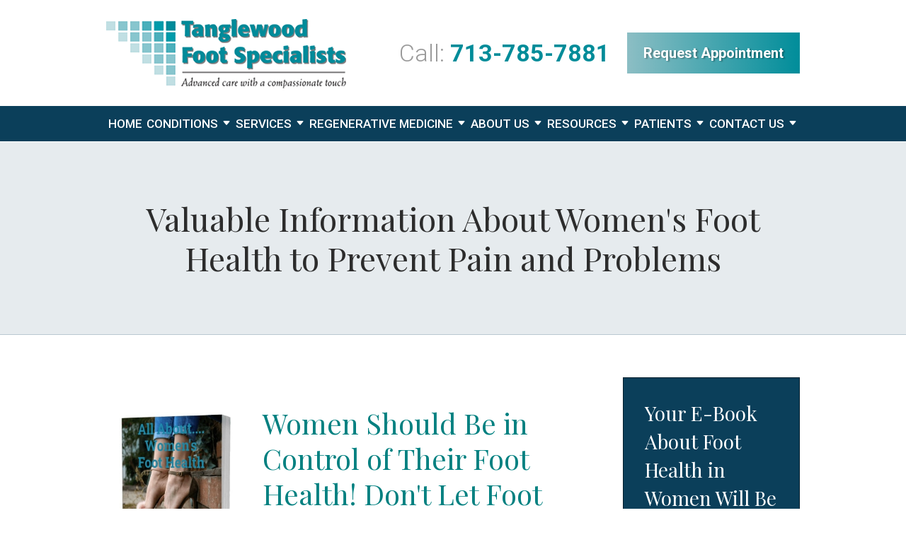

--- FILE ---
content_type: text/css
request_url: https://www.tanglewoodfootspecialists.com/includes/default/sections/all-pages/min/styles.css?v=5.5.003
body_size: 6826
content:
/*!
 * Font Awesome Pro 5.13.0 by @fontawesome - https://fontawesome.com
 * License - https://fontawesome.com/license (Commercial License)
 */.fa,.fab,.fad,.fal,.far,.fas{-moz-osx-font-smoothing:grayscale;-webkit-font-smoothing:antialiased;display:inline-block;font-style:normal;font-variant:normal;text-rendering:auto;line-height:1}.fa-lg{font-size:1.33333333em;line-height:.75em;vertical-align:-.0667em}.fa-xs{font-size:.75em}.fa-sm{font-size:.875em}.fa-1x{font-size:1em}.fa-2x{font-size:2em}.fa-3x{font-size:3em}.fa-4x{font-size:4em}.fa-5x{font-size:5em}.fa-6x{font-size:6em}.fa-7x{font-size:7em}.fa-8x{font-size:8em}.fa-9x{font-size:9em}.fa-10x{font-size:10em}.fa-fw{text-align:center;width:1.25em}.fa-ul{list-style-type:none;margin-left:2.5em;padding-left:0}.fa-ul>li{position:relative}.fa-li{left:-2em;position:absolute;text-align:center;width:2em;line-height:inherit}.fa-border{border-radius:.1em;border:.08em solid #eee;padding:.2em .25em .15em}.fa-pull-left{float:left}.fa-pull-right{float:right}.fa.fa-pull-left,.fab.fa-pull-left,.fal.fa-pull-left,.far.fa-pull-left,.fas.fa-pull-left{margin-right:.3em}.fa.fa-pull-right,.fab.fa-pull-right,.fal.fa-pull-right,.far.fa-pull-right,.fas.fa-pull-right{margin-left:.3em}.fa-spin{animation:fa-spin 2s linear infinite}.fa-pulse{animation:fa-spin 1s steps(8) infinite}@keyframes fa-spin{0%{transform:rotate(0deg)}to{transform:rotate(1turn)}}.fa-rotate-90{-ms-filter:"progid:DXImageTransform.Microsoft.BasicImage(rotation=1)";transform:rotate(90deg)}.fa-rotate-180{-ms-filter:"progid:DXImageTransform.Microsoft.BasicImage(rotation=2)";transform:rotate(180deg)}.fa-rotate-270{-ms-filter:"progid:DXImageTransform.Microsoft.BasicImage(rotation=3)";transform:rotate(270deg)}.fa-flip-horizontal{-ms-filter:"progid:DXImageTransform.Microsoft.BasicImage(rotation=0, mirror=1)";transform:scaleX(-1)}.fa-flip-vertical{transform:scaleY(-1)}.fa-flip-both,.fa-flip-horizontal.fa-flip-vertical,.fa-flip-vertical{-ms-filter:"progid:DXImageTransform.Microsoft.BasicImage(rotation=2, mirror=1)"}.fa-flip-both,.fa-flip-horizontal.fa-flip-vertical{transform:scale(-1)}:root .fa-flip-both,:root .fa-flip-horizontal,:root .fa-flip-vertical,:root .fa-rotate-90,:root .fa-rotate-180,:root .fa-rotate-270{filter:none}.fa-stack{display:inline-block;height:2em;line-height:2em;position:relative;vertical-align:middle;width:2em}.fa-stack-1x,.fa-stack-2x{left:0;position:absolute;text-align:center;width:100%}.fa-stack-1x{line-height:inherit}.fa-stack-2x{font-size:2em}.fa-inverse{color:#fff}.fa-arrow-alt-circle-down:before{content:"\f358"}.fa-arrow-alt-circle-left:before{content:"\f359"}.fa-arrow-alt-circle-right:before{content:"\f35a"}.fa-arrow-alt-circle-up:before{content:"\f35b"}.fa-arrow-down:before{content:"\f063"}.fa-arrow-left:before{content:"\f060"}.fa-arrow-right:before{content:"\f061"}.fa-arrow-up:before{content:"\f062"}.fa-balance-scale:before{content:"\f24e"}.fa-book:before{content:"\f02d"}.fa-book-open:before{content:"\f518"}.fa-briefcase:before{content:"\f0b1"}.fa-calculator:before{content:"\f1ec"}.fa-calendar:before{content:"\f133"}.fa-calendar-alt:before{content:"\f073"}.fa-calendar-check:before{content:"\f274"}.fa-caret-circle-down:before{content:"\f32d"}.fa-caret-circle-left:before{content:"\f32e"}.fa-caret-circle-right:before{content:"\f330"}.fa-caret-circle-up:before{content:"\f331"}.fa-caret-down:before{content:"\f0d7"}.fa-caret-left:before{content:"\f0d9"}.fa-caret-right:before{content:"\f0da"}.fa-caret-up:before{content:"\f0d8"}.fa-check:before{content:"\f00c"}.fa-check-circle:before{content:"\f058"}.fa-check-square:before{content:"\f14a"}.fa-chevron-circle-down:before{content:"\f13a"}.fa-chevron-circle-left:before{content:"\f137"}.fa-chevron-circle-right:before{content:"\f138"}.fa-chevron-circle-up:before{content:"\f139"}.fa-chevron-down:before{content:"\f078"}.fa-chevron-left:before{content:"\f053"}.fa-chevron-right:before{content:"\f054"}.fa-chevron-up:before{content:"\f077"}.fa-circle:before{content:"\f111"}.fa-clipboard-list:before{content:"\f46d"}.fa-comment:before{content:"\f075"}.fa-comment-plus:before{content:"\f4b2"}.fa-comments:before{content:"\f086"}.fa-download:before{content:"\f019"}.fa-envelope:before{content:"\f0e0"}.fa-envelope-open:before{content:"\f2b6"}.fa-envelope-open-text:before{content:"\f658"}.fa-envelope-square:before{content:"\f199"}.fa-facebook-f:before{content:"\f39e"}.fa-gavel:before{content:"\f0e3"}.fa-google:before{content:"\f1a0"}.fa-handshake:before{content:"\f2b5"}.fa-home:before{content:"\f015"}.fa-info-circle:before{content:"\f05a"}.fa-instagram:before{content:"\f16d"}.fa-linkedin-in:before{content:"\f0e1"}.fa-phone:before{content:"\f095"}.fa-phone-alt:before{content:"\f879"}.fa-phone-square:before{content:"\f098"}.fa-phone-square-alt:before{content:"\f87b"}.fa-pinterest-p:before{content:"\f231"}.fa-play-circle:before{content:"\f144"}.fa-plus:before{content:"\f067"}.fa-question:before{content:"\f128"}.fa-question-circle:before{content:"\f059"}.fa-quote-left:before{content:"\f10d"}.fa-quote-right:before{content:"\f10e"}.fa-rss:before{content:"\f09e"}.fa-search:before{content:"\f002"}.fa-times:before{content:"\f00d"}.fa-times-circle:before{content:"\f057"}.fa-times-square:before{content:"\f2d3"}.fa-twitter:before{content:"\f099"}.fa-university:before{content:"\f19c"}.fa-user:before{content:"\f007"}.fa-user-friends:before{content:"\f500"}.fa-users:before{content:"\f0c0"}.fa-yelp:before{content:"\f1e9"}.fa-youtube:before{content:"\f167"}.sr-only{border:0;clip:rect(0,0,0,0);height:1px;margin:-1px;overflow:hidden;padding:0;position:absolute;width:1px}.sr-only-focusable:active,.sr-only-focusable:focus{clip:auto;height:auto;margin:0;overflow:visible;position:static;width:auto}
/*!
 * Font Awesome Pro 5.13.0 by @fontawesome - https://fontawesome.com
 * License - https://fontawesome.com/license (Commercial License)
 */@font-face{font-family:Font Awesome\ 5;font-style:normal;font-weight:900;font-display:block;src:url(/includes/default/fonts/fa-solid-900.eot);src:url(/includes/default/fonts/fa-solid-900.eot?#iefix) format("embedded-opentype"),url(/includes/default/fonts/fa-solid-900.woff2) format("woff2"),url(/includes/default/fonts/fa-solid-900.woff) format("woff"),url(/includes/default/fonts/fa-solid-900.ttf) format("truetype"),url(/includes/default/fonts/fa-solid-900.svg#fontawesome) format("svg")}.fa,.fas{font-family:Font Awesome\ 5;font-weight:900}
/*!
 * Font Awesome Pro 5.13.0 by @fontawesome - https://fontawesome.com
 * License - https://fontawesome.com/license (Commercial License)
 */@font-face{font-family:Font Awesome\ 5 Brands;font-style:normal;font-weight:400;font-display:block;src:url(/includes/default/fonts/fa-brands-400.eot);src:url(/includes/default/fonts/fa-brands-400.eot?#iefix) format("embedded-opentype"),url(/includes/default/fonts/fa-brands-400.woff2) format("woff2"),url(/includes/default/fonts/fa-brands-400.woff) format("woff"),url(/includes/default/fonts/fa-brands-400.ttf) format("truetype"),url(/includes/default/fonts/fa-brands-400.svg#fontawesome) format("svg")}.fab{font-family:Font Awesome\ 5 Brands;font-weight:400}
/*! normalize.css v3.0.1 | MIT License | git.io/normalize*/html{font-family:sans-serif;-ms-text-size-adjust:100%;-webkit-text-size-adjust:100%}body{margin:0}article,aside,details,figcaption,figure,footer,header,hgroup,main,nav,section,summary{display:block}audio,canvas,progress,video{display:inline-block;vertical-align:baseline}audio:not([controls]){display:none;height:0}[hidden],template{display:none}a{background:transparent}a:active,a:hover{outline:0}abbr[title]{border-bottom:1px dotted}b,strong{font-weight:700}dfn{font-style:italic}h1{font-size:2em;margin:.67em 0}mark{background:#ff0;color:#000}small{font-size:80%}sub,sup{font-size:75%;line-height:0;position:relative;vertical-align:baseline}sup{top:-.5em}sub{bottom:-.25em}img{border:0}svg:not(:root){overflow:hidden}figure{margin:1em 40px}hr{box-sizing:content-box;height:0}pre{overflow:auto}code,kbd,pre,samp{font-family:monospace,monospace;font-size:1em}button,input,optgroup,select,textarea{color:inherit;font:inherit;margin:0}button{overflow:visible}button,select{text-transform:none}button,html input[type=button],input[type=reset],input[type=submit]{-webkit-appearance:button;cursor:pointer}button[disabled],html input[disabled]{cursor:default}button::-moz-focus-inner,input::-moz-focus-inner{border:0;padding:0}input{line-height:normal}input[type=checkbox],input[type=radio]{box-sizing:border-box;padding:0}input[type=number]::-webkit-inner-spin-button,input[type=number]::-webkit-outer-spin-button{height:auto}input[type=search]{-webkit-appearance:textfield;box-sizing:content-box}input[type=search]::-webkit-search-cancel-button,input[type=search]::-webkit-search-decoration{-webkit-appearance:none}fieldset{border:1px solid silver;margin:0 2px;padding:.35em .625em .75em}legend{border:0;padding:0}textarea{overflow:auto}optgroup{font-weight:700}table{border-collapse:collapse;border-spacing:0}td,th{padding:0}
/*!
 * Bootstrap v3.0.3
 *
 * Copyright 2013 Twitter, Inc
 * Licensed under the Apache License v2.0
 * http://www.apache.org/licenses/LICENSE-2.0
 *
 * Designed and built with all the love in the world @twitter by @mdo and @fat.
 */.fade{opacity:0;transition:opacity .15s linear}.fade.in{opacity:1}.collapse{display:none}.collapse.in{display:block}.collapsing{position:relative;height:0;overflow:hidden;transition:height .35s ease}.tooltip{position:absolute;z-index:1030;display:block;visibility:visible;font-size:12px;line-height:1.4;opacity:0;filter:alpha(opacity=0)}.tooltip.in{opacity:.9;filter:alpha(opacity=90)}.tooltip.top{margin-top:-3px;padding:5px 0}.tooltip.right{margin-left:3px;padding:0 5px}.tooltip.bottom{margin-top:3px;padding:5px 0}.tooltip.left{margin-left:-3px;padding:0 5px}.tooltip-inner{max-width:200px;padding:3px 8px;color:#fff;text-align:center;text-decoration:none;background-color:#000;border-radius:4px}.tooltip-arrow{position:absolute;width:0;height:0;border-color:transparent;border-style:solid}.tooltip.top .tooltip-arrow{bottom:0;left:50%;margin-left:-5px;border-width:5px 5px 0;border-top-color:#000}.tooltip.top-left .tooltip-arrow{bottom:0;left:5px;border-width:5px 5px 0;border-top-color:#000}.tooltip.top-right .tooltip-arrow{bottom:0;right:5px;border-width:5px 5px 0;border-top-color:#000}.tooltip.right .tooltip-arrow{top:50%;left:0;margin-top:-5px;border-width:5px 5px 5px 0;border-right-color:#000}.tooltip.left .tooltip-arrow{top:50%;right:0;margin-top:-5px;border-width:5px 0 5px 5px;border-left-color:#000}.tooltip.bottom .tooltip-arrow{top:0;left:50%;margin-left:-5px;border-width:0 5px 5px;border-bottom-color:#000}.tooltip.bottom-left .tooltip-arrow{top:0;left:5px;border-width:0 5px 5px;border-bottom-color:#000}.tooltip.bottom-right .tooltip-arrow{top:0;right:5px;border-width:0 5px 5px;border-bottom-color:#000}.tooltip.validation .tooltip-inner{background-color:#c90808}.tooltip.top-left.validation .tooltip-arrow,.tooltip.top-right.validation .tooltip-arrow,.tooltip.top.validation .tooltip-arrow{border-top-color:#c90808}.tooltip.right.validation .tooltip-arrow{border-right-color:#c90808}.tooltip.left.validation .tooltip-arrow{border-left-color:#c90808}.tooltip.bottom-left.validation .tooltip-arrow,.tooltip.bottom-right.validation .tooltip-arrow,.tooltip.bottom.validation .tooltip-arrow{border-bottom-color:#c90808}#copy .dss-form,.panel.ckeditor .dss-form{background:#e7ecef;border:1px solid #c8d4da;margin-left:auto;margin-right:auto;padding:30px;width:100%}#copy .dss-form .heading,.panel.ckeditor .dss-form .heading{color:#2c2c2c;margin:0 0 10px}#copy .dss-form .dss-form-footer,#copy .dss-form .dss-form-intro,.panel.ckeditor .dss-form .dss-form-footer,.panel.ckeditor .dss-form .dss-form-intro{color:#2c2c2c}#copy .dss-form .dss-form-footer a,#copy .dss-form .dss-form-intro a,.panel.ckeditor .dss-form .dss-form-footer a,.panel.ckeditor .dss-form .dss-form-intro a{color:#0076dc;text-decoration:none}#copy .dss-form ::-moz-placeholder,.panel.ckeditor .dss-form ::-moz-placeholder{color:rgba(44,44,44,.65);opacity:1}#copy .dss-form ::placeholder,.panel.ckeditor .dss-form ::placeholder{color:rgba(44,44,44,.65)}#copy .dss-form form,.panel.ckeditor .dss-form form{display:grid;margin-top:30px;position:relative;row-gap:30px}#copy .dss-form form input[type=hidden],.panel.ckeditor .dss-form form input[type=hidden]{display:none}#copy .dss-form form .form-group,.panel.ckeditor .dss-form form .form-group{color:rgba(44,44,44,.65);display:block;position:relative;width:100%}#copy .dss-form form .form-group>input,#copy .dss-form form .form-group>select,#copy .dss-form form .form-group>textarea,.panel.ckeditor .dss-form form .form-group>input,.panel.ckeditor .dss-form form .form-group>select,.panel.ckeditor .dss-form form .form-group>textarea{background:transparent;border:none;border-bottom:1px solid rgba(44,44,44,.25);color:#2c2c2c;display:block;font-family:Roboto,sans-serif;font-size:18px;height:32px;margin:0;padding:0;transition:all .25s ease;width:100%}#copy .dss-form form .form-group>input:focus,#copy .dss-form form .form-group>select:focus,#copy .dss-form form .form-group>textarea:focus,.panel.ckeditor .dss-form form .form-group>input:focus,.panel.ckeditor .dss-form form .form-group>select:focus,.panel.ckeditor .dss-form form .form-group>textarea:focus{outline:none}#copy .dss-form form .form-group>select,.panel.ckeditor .dss-form form .form-group>select{color:rgba(44,44,44,.65)}#copy .dss-form form .form-group.type-select,.panel.ckeditor .dss-form form .form-group.type-select{position:relative}#copy .dss-form form .form-group.type-select:after,.panel.ckeditor .dss-form form .form-group.type-select:after{color:rgba(44,44,44,.65);content:"\f0d7";font-family:Font Awesome\ 5;font-size:18px;position:absolute;top:0;right:14px}#copy .dss-form form .form-group.type-select select,.panel.ckeditor .dss-form form .form-group.type-select select{appearance:none;-webkit-appearance:none;-moz-appearance:none;position:relative;z-index:1}#copy .dss-form form .form-group.type-select select::-ms-expand,.panel.ckeditor .dss-form form .form-group.type-select select::-ms-expand{display:none}#copy .dss-form form .form-group.type-select select option,.panel.ckeditor .dss-form form .form-group.type-select select option{color:#2c2c2c}#copy .dss-form form .form-group .checkbox input:hover,#copy .dss-form form .form-group .checkbox label:hover,#copy .dss-form form .form-group .radio input:hover,#copy .dss-form form .form-group .radio label:hover,#copy .dss-form form .form-group select:hover,.panel.ckeditor .dss-form form .form-group .checkbox input:hover,.panel.ckeditor .dss-form form .form-group .checkbox label:hover,.panel.ckeditor .dss-form form .form-group .radio input:hover,.panel.ckeditor .dss-form form .form-group .radio label:hover,.panel.ckeditor .dss-form form .form-group select:hover{cursor:pointer}#copy .dss-form form .form-group.input-display-privacy-agree label,.panel.ckeditor .dss-form form .form-group.input-display-privacy-agree label{align-items:center;display:flex}#copy .dss-form form .form-group.input-display-privacy-agree label input,.panel.ckeditor .dss-form form .form-group.input-display-privacy-agree label input{margin-right:10px}#copy .dss-form form .form-group.input-display-privacy-agree a,.panel.ckeditor .dss-form form .form-group.input-display-privacy-agree a{color:#0076dc;margin-left:5px;text-decoration:none}#copy .dss-form form .form-group.input-display-privacy-agree a:hover,.panel.ckeditor .dss-form form .form-group.input-display-privacy-agree a:hover{text-decoration:underline}#copy .dss-form form .form-group:not(.type-radio):not(.type-checkbox):not(.checkbox) label,.panel.ckeditor .dss-form form .form-group:not(.type-radio):not(.type-checkbox):not(.checkbox) label{transition:all .25s ease;height:0;opacity:0;position:absolute;top:0;visibility:hidden}#copy .dss-form form .form-group:not(.type-radio):not(.type-checkbox):not(.checkbox) .active-label,.panel.ckeditor .dss-form form .form-group:not(.type-radio):not(.type-checkbox):not(.checkbox) .active-label{color:#2c2c2c;font-size:14px;font-weight:600;padding:0;position:absolute;top:-25px;opacity:1;visibility:visible}#copy .dss-form form .form-group:not(.type-radio):not(.type-checkbox):not(.checkbox) .active-label+.form-control,.panel.ckeditor .dss-form form .form-group:not(.type-radio):not(.type-checkbox):not(.checkbox) .active-label+.form-control{border-top-left-radius:0}#copy .dss-form form .form-group .form-label,#copy .dss-form form .form-group.type-checkbox>label,#copy .dss-form form .form-group.type-radio>label,.panel.ckeditor .dss-form form .form-group .form-label,.panel.ckeditor .dss-form form .form-group.type-checkbox>label,.panel.ckeditor .dss-form form .form-group.type-radio>label{color:#2c2c2c}#copy .dss-form form .form-group input:focus::-webkit-input-placeholder,#copy .dss-form form .form-group textarea:focus::-webkit-input-placeholder,.panel.ckeditor .dss-form form .form-group input:focus::-webkit-input-placeholder,.panel.ckeditor .dss-form form .form-group textarea:focus::-webkit-input-placeholder{opacity:0;transition:opacity .5s ease .5s}#copy .dss-form form #recaptcha-div-0,#copy .dss-form form #recaptcha-div-1,#copy .dss-form form #recaptcha-div-2,.panel.ckeditor .dss-form form #recaptcha-div-0,.panel.ckeditor .dss-form form #recaptcha-div-1,.panel.ckeditor .dss-form form #recaptcha-div-2{position:absolute;left:0;top:0}#copy .dss-form .recaptcha-footer,.panel.ckeditor .dss-form .recaptcha-footer{color:#2c2c2c}#copy .dss-form .recaptcha-footer a,.panel.ckeditor .dss-form .recaptcha-footer a{color:#0076dc}#copy .dss-form .recaptcha-footer .inner-text,.panel.ckeditor .dss-form .recaptcha-footer .inner-text{border-right-color:rgba(44,44,44,.65);margin-right:5px}.dss-content-footer,.dss-footer,.dss-header,.pa-footer,.pa-header{clear:both;padding:20px 0}#copy>#author{margin-bottom:30px}#author{background:rgba(11,63,90,.1);border:1px solid rgba(11,63,90,.2);display:grid;overflow:hidden}#author:has(.author-thumb){grid-template-columns:150px 1fr}@media (max-width:559px){#author:has(.author-thumb){grid-template-columns:1fr}}#author:has(.author-thumb) .author-name-email{align-self:center}#author:has(.author-name-email+.author-social){grid-template-columns:1fr 200px}@media (max-width:859px){#author:has(.author-name-email+.author-social){grid-template-columns:1fr}}#author:has(.author-name-email+.author-social) .author-name-email{align-self:center}#author:has(.author-name-email+.author-social) .author-social{grid-row:auto}@media (max-width:859px){#author:has(.author-name-email+.author-social) .author-social{grid-column:auto}}#author:has(.author-thumb+.author-name-email+.author-summary) .author-thumb{grid-row:span 2}#author:has(.author-thumb+.author-name-email+.author-social){grid-template-columns:150px 1fr 200px}@media (max-width:859px){#author:has(.author-thumb+.author-name-email+.author-social){grid-template-columns:150px 1fr}}@media (max-width:559px){#author:has(.author-thumb+.author-name-email+.author-social){grid-template-columns:1fr}}#author:has(.author-thumb+.author-name-email+.author-social) .author-thumb{grid-row:auto}@media (max-width:859px){#author:has(.author-thumb+.author-name-email+.author-social) .author-social{grid-column:span 2}}@media (max-width:559px){#author:has(.author-thumb+.author-name-email+.author-social) .author-social{grid-column:auto;grid-row:auto}}#author:has(.author-name-email+.author-social+.author-summary){grid-template-columns:1fr 200px}@media (max-width:859px){#author:has(.author-name-email+.author-social+.author-summary){grid-template-columns:1fr}}#author:has(.author-name-email+.author-social+.author-summary) .author-name-email{align-self:end}#author:has(.author-name-email+.author-social+.author-summary) .author-social{grid-row:span 2}@media (max-width:559px){#author:has(.author-name-email+.author-social+.author-summary) .author-social{grid-column:auto;grid-row:auto}}#author:has(.author-thumb+.author-name-email+.author-social+.author-summary){grid-template-columns:150px 1fr 200px}@media (max-width:859px){#author:has(.author-thumb+.author-name-email+.author-social+.author-summary){grid-template-columns:150px 1fr}}@media (max-width:559px){#author:has(.author-thumb+.author-name-email+.author-social+.author-summary){grid-template-columns:1fr}}#author:has(.author-thumb+.author-name-email+.author-social+.author-summary) .author-name-email{align-self:end}#author:has(.author-thumb+.author-name-email+.author-social+.author-summary) .author-thumb{grid-row:span 2}#author:has(.author-thumb+.author-name-email+.author-social+.author-summary) .author-social{grid-row:span 2}@media (max-width:859px){#author:has(.author-thumb+.author-name-email+.author-social+.author-summary) .author-social{grid-column:span 2}}@media (max-width:559px){#author:has(.author-thumb+.author-name-email+.author-social+.author-summary) .author-social{grid-column:auto;grid-row:auto}}#author .author-thumb{height:100%;-o-object-fit:cover;object-fit:cover;max-width:150px;width:100%}@media (max-width:559px){#author .author-thumb{border-radius:100%;height:auto;margin:20px auto 0}}#author .author-name-email{display:flex;padding:15px}@media (max-width:559px){#author .author-name-email{justify-content:center}}#author .author-name-email .name{color:#0b3f5a;font-weight:700;text-decoration:none}#author .author-name-email .email{color:transparent;display:block;position:relative;left:10px;width:30px}#author .author-name-email .email:after{color:#0b3f5a;content:"\f0e0";display:inline-block;font-family:Font Awesome\ 5;position:absolute;left:0;top:50%;transform:translateY(-50%)}#author .author-social{align-self:center;border-left:1px solid rgba(11,63,90,.2);grid-row:span 2;padding:10px 20px}@media (max-width:859px){#author .author-social{background:rgba(11,63,90,.1);border-left:none;border-top:1px solid rgba(11,63,90,.2);order:4;padding:8px}}#author .author-social .heading{font-size:14px;font-weight:700;text-transform:uppercase}@media (max-width:859px){#author .author-social .heading{display:none}}#author .author-social ul{align-items:center;display:flex;justify-content:space-between;list-style:none;margin:0;padding:0}@media (max-width:859px){#author .author-social ul{justify-content:space-around}}#author .author-social ul li{margin:0}#author .author-social ul li a{color:transparent;display:block;height:30px;overflow:hidden;padding:4px;position:relative;text-decoration:none;width:30px}#author .author-social ul li a:before{align-items:center;color:#666;display:flex;font-family:Font Awesome\ 5 Brands;justify-content:center;height:22px;width:22px}#author .author-social ul li a:hover{border-bottom:none}#author .author-social ul .facebook a:before{content:"\f39e"}#author .author-social ul .facebook a:hover:before{color:#4267b2}#author .author-social ul .instagram a:before{content:"\f16d"}#author .author-social ul .instagram a:hover:before{color:#9b58b6}#author .author-social ul .twitter a:before{background-image:url("data:image/svg+xml;charset=utf-8,%3Csvg xmlns='http://www.w3.org/2000/svg' viewBox='0 0 512 512' fill='%23666'%3E%3Cpath d='M389.2 48h70.6L305.6 224.2 487 464H345L233.7 318.6 106.5 464H35.8l164.9-188.5L26.8 48h145.6l100.5 132.9L389.2 48zm-24.8 373.8h39.1L151.1 88h-42l255.3 333.8z'/%3E%3C/svg%3E");content:"";fill:rgba(11,63,90,.8)}#author .author-social ul .twitter a:hover:before{background-image:url("data:image/svg+xml;charset=utf-8,%3Csvg xmlns='http://www.w3.org/2000/svg' viewBox='0 0 512 512'%3E%3Cpath d='M389.2 48h70.6L305.6 224.2 487 464H345L233.7 318.6 106.5 464H35.8l164.9-188.5L26.8 48h145.6l100.5 132.9L389.2 48zm-24.8 373.8h39.1L151.1 88h-42l255.3 333.8z'/%3E%3C/svg%3E")}#author .author-social ul .linkedin a:before{content:"\f0e1"}#author .author-social ul .linkedin a:hover:before{color:#0077b5}#author .author-social ul .youtube a:before{content:"\f167"}#author .author-social ul .youtube a:hover:before{color:red}#author .author-summary{margin-top:-15px;padding:0 15px 15px}@media (max-width:559px){#author .author-summary{text-align:center}}.search-box{display:flex}.search-box .search-field-input{transition:border-color .15s ease-in-out,box-shadow .15s ease-in-out;background:#fff;border:1px solid #ccc;border-radius:3px;box-shadow:inset 0 1px 1px rgba(0,0,0,.075);color:#333;display:inline-block;font-size:18px;padding:12px 10px 10px;width:100%}.search-box .button{font-size:18px;margin-left:10px;max-width:120px;padding:0;width:80px}img[src*="http://www.googleadservices.com/pagead/conversion/"]{display:none}@media print{*{transition:none!important}@page{margin:.75in .5in .5in;orphans:4;widows:3}blockquote,figure,li,p,pre{page-break-inside:avoid}h1,h2,h3,h4,h5{page-break-after:avoid}article,body{color:#000;background:#fff;margin:0;padding:0;width:100%}#copy .dss-content{overflow:visible!important}#aside,#author,#comments,#copy img,#footer,#main-header,#nav,#ngageMobileInvite,.commentform,.dss-form,.google-map,.liveChatFloatingButton,.liveChatFloatingButtonMobile,.member-detail-container,.mobile-icons,.mod.chat,.panel,.read-more,.social-search,.thumb-container,.video-wrapper{display:none!important}.heading-section{background:transparent;border:none}.heading-section .padded-container{padding:20px 0 0}#copy .heading{margin:0 0 15px}#top-header{height:auto!important;position:relative}#top-header #th__logo{width:40%!important}#top-header #th__contact-info{display:block!important;margin:0!important;text-align:right!important;width:60%!important}#top-header #th__phone-icon{display:block!important;font-size:18px!important}#top-header #th__phone-icon .label{display:inline!important}.myDSSlinks{background:#fff!important;border:1px solid #fff!important}}